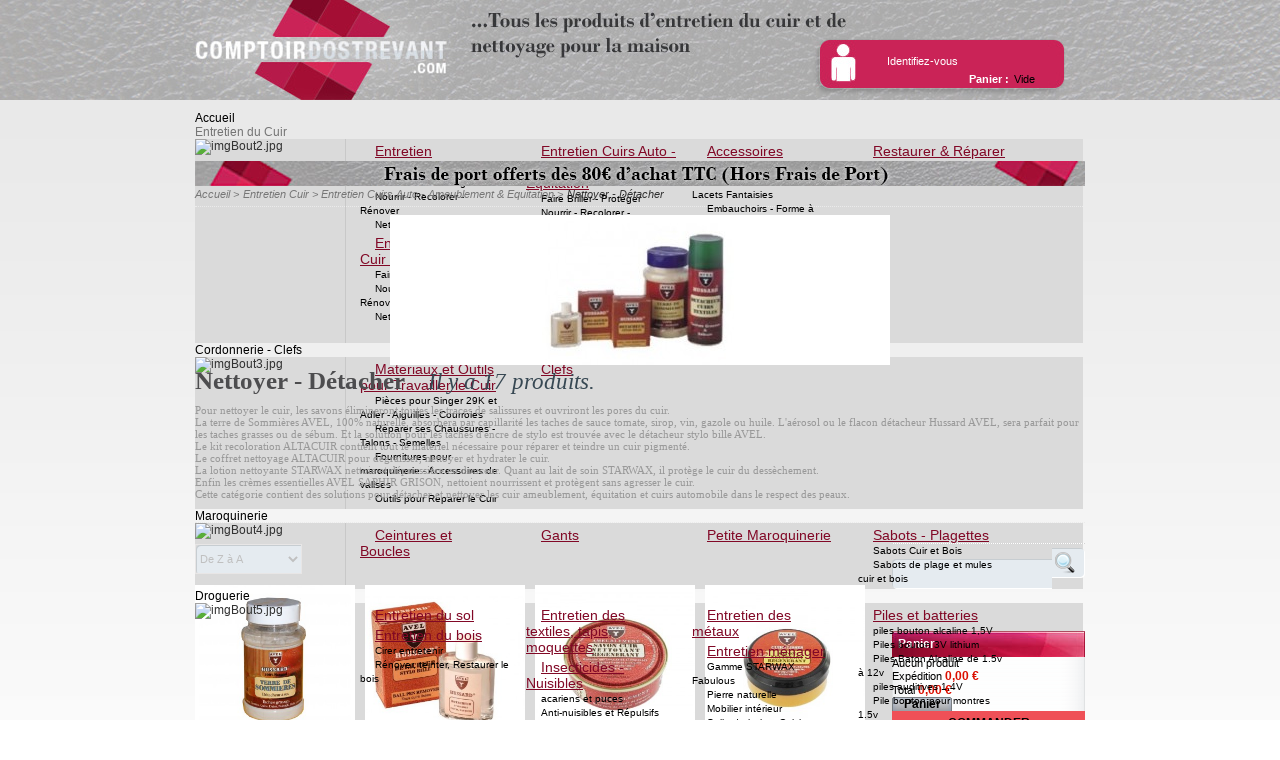

--- FILE ---
content_type: text/html; charset=utf-8
request_url: https://www.comptoirdostrevant.com/392-nettoyer-detacher
body_size: 11030
content:

<!DOCTYPE html PUBLIC "-//W3C//DTD XHTML 1.1//EN" "http://www.w3.org/TR/xhtml11/DTD/xhtml11.dtd">
<html xmlns="http://www.w3.org/1999/xhtml" xml:lang="fr">
	<head>
		<title>Produits d&#039;entretien et de r&eacute;novation pour les cuirs de voitures, les ameublements et les cuirs d&#039;&eacute;quitation</title>
		<meta name="description" content="Produits d&#039;entretien et de rénovation pour les cuirs de voitures, les ameublements et les cuirs d&#039;équitation" />
		<meta name="keywords" content="cuirs, leather, entretien du cuir, rénovation cuir, entretien cuir, nettoyant cuir, canapé cuir, fauteuil cuir, cuir equitation, cuir ameublement, cuir auto, cuir voiture, siège cuir" />
		<meta http-equiv="Content-Type" content="application/xhtml+xml; charset=utf-8" />
		<meta name="generator" content="PrestaShop" />
		<meta name="robots" content="index,follow" />
		<link rel="icon" type="image/vnd.microsoft.icon" href="https://www.comptoirdostrevant.com/img/favicon.ico?1768902068" />
		<link rel="shortcut icon" type="image/x-icon" href="https://www.comptoirdostrevant.com/img/favicon.ico?1768902068" />
		<script type="text/javascript">
			var baseDir = 'https://www.comptoirdostrevant.com/';
			var static_token = 'a675b5340d81834203da2aebc98da2bd';
			var token = 'abfd35b02897c126a0383e02a35b3623';
			var priceDisplayPrecision = 2;
			var priceDisplayMethod = 0;
			var roundMode = 2;
		</script>
		<link href="/themes/matrice/css/global.css" rel="stylesheet" type="text/css" media="all" />
		<link href="/css/jquery.cluetip.css" rel="stylesheet" type="text/css" media="all" />
		<link href="/themes/matrice/css/scenes.css" rel="stylesheet" type="text/css" media="all" />
		<link href="/themes/matrice/css/category.css" rel="stylesheet" type="text/css" media="all" />
		<link href="/themes/matrice/css/product_list.css" rel="stylesheet" type="text/css" media="all" />
		<link href="/themes/matrice/css/modules/blockpaymentlogo/blockpaymentlogo.css" rel="stylesheet" type="text/css" media="all" />
		<link href="/themes/matrice/css/modules/blockviewed/blockviewed.css" rel="stylesheet" type="text/css" media="all" />
		<link href="/themes/matrice/css/modules/blockcart/blockcart.css" rel="stylesheet" type="text/css" media="all" />
		<link href="/themes/matrice/css/modules/editorial/editorial.css" rel="stylesheet" type="text/css" media="all" />
		<link href="/themes/matrice/css/modules/blockbestsellers/blockbestsellers.css" rel="stylesheet" type="text/css" media="all" />
		<link href="/themes/matrice/css/modules/blockspecials/blockspecials.css" rel="stylesheet" type="text/css" media="all" />
		<link href="/themes/matrice/css/modules/blocknewproducts/blocknewproducts.css" rel="stylesheet" type="text/css" media="all" />
		<link href="/themes/matrice/css/modules/blockuserinfo/blockuserinfo.css" rel="stylesheet" type="text/css" media="all" />
		<link href="/themes/matrice/css/modules/blockmanufacturer/blockmanufacturer.css" rel="stylesheet" type="text/css" media="all" />
		<link href="/themes/matrice/css/modules/blockmyaccount/blockmyaccount.css" rel="stylesheet" type="text/css" media="all" />
		<link href="/themes/matrice/css/modules/blockpermanentlinks/blockpermanentlinks.css" rel="stylesheet" type="text/css" media="all" />
		<link href="/themes/matrice/css/modules/blockcms/blockcms.css" rel="stylesheet" type="text/css" media="all" />
		<link href="/themes/matrice/css/modules/crossselling/crossselling.css" rel="stylesheet" type="text/css" media="all" />
			<script type="text/javascript" src="/js/jquery/jquery.min.js"></script>
		<script type="text/javascript" src="/js/jquery/jquery.easing.1.3.js"></script>
		<script type="text/javascript" src="/js/tools.js"></script>
		<script type="text/javascript" src="/modules/blockcart/ajax-cart.js"></script>
	
		
<link rel="alternate" type="application/rss+xml" title="Produits d&#039;entretien et de rénovation pour les cuirs de voitures, les ameublements et les cuirs d&#039;équitation" href="https://www.comptoirdostrevant.com/modules/feeder/rss.php?id_category=392&amp;orderby=name&amp;orderway=desc" /><script type="text/javascript">
var _gaq = _gaq || [];
_gaq.push(['_setAccount', 'UA-16060004-1']);
// Recommanded value by Google doc and has to before the trackPageView
_gaq.push(['_setSiteSpeedSampleRate', 5]);

_gaq.push(['_trackPageview', 'category']);

(function() {
	var ga = document.createElement('script'); ga.type = 'text/javascript'; ga.async = true;
	ga.src = ('https:' == document.location.protocol ? 'https://ssl' : 'http://www') + '.google-analytics.com/ga.js';
	var s = document.getElementsByTagName('script')[0]; s.parentNode.insertBefore(ga, s);
})(); 
</script><script type="text/javascript" src="/modules/navmegadrownevo/js/jquery.hoverIntent.minified.js"></script>
<script type="text/javascript" src="/modules/navmegadrownevo/js/navmegadrownEvo.js"></script>
<link href="/modules/navmegadrownevo/css/navmegadrownEvo.css" rel="stylesheet" type="text/css" />
<style type="text/css">
	
	.container {
		width: 890px;
	}
	ul#topnavEvo {
		margin : 0px 0px 10px 0px;
		height: 30px;
		font-size: 12px;
		/*background: #dadada ;*/
		padding-left : 0px;
	}
	ul#topnavEvo li a {
		font-weight:normal;
		height: 24px;
		color: #000000;
		padding-top: 6px;
		font-size: 12px;
		min-width: 125px;
		_width: 125px;
	}
	ul#topnavEvo li:hover a, ul#topnavEvo li a:hover {
		color: #757575;
	}
	

	ul#topnavEvo a.buttons {
		
	}

	ul#topnavEvo li .sub {
		/*top: 30px;*/
		top:31px;
		/*border:1px solid #b2b2b2;*/
		border-top:none;
		background: #dadada ;
	}
	.megaDrownTR1 {
		background-color:#;
	}
	.megaDrownTD1 {
		background-color:#;
	}
	.megaDrownTD2 {
		background-color:#;
	}
	.megaDrownTD3 {
		background-color:#;
	}
	
	ul#topnavEvo li .sub {
		padding-top: 0px;
	}
	
	ul#topnavEvo li .sub ul{
		width: 150px;
		margin-left: 10px;

	}

	ul#topnavEvo .sub ul li.stitle a {
		font-size: 14px;
		color: #810826;
		text-decoration:underline;
	}
	ul#topnavEvo .sub ul li a:hover {
		color: #c7c7c7;
	}
	ul#topnavEvo .sub ul li.stitle a:hover {
		color: #c7c7c7;
		
	}
	ul#topnavEvo .sub ul li a {
		
		padding: 5px 5px 5px 15px;
		color: #000000;
		font-size: 10px;
		width : 80%;
	}


</style>
		<script src="https://www.google.com/recaptcha/api.js" async defer></script>
	</head>
	
	<body id="category">
	<div id="header"></div>
				        <div class="page">
        <div id="top">
         <!--div id="header"-->
           <!--h1 id="logo"-->
              <!--img class="logo" src="./img/comptoirdostrevant.png" alt="comptoir d&#039;ostrevant" width="250" height="98"  /-->
			  <!--img class="logo" src="./img/Header.png" alt="comptoir d&#039;ostrevant" width="890px" height="100px" /-->
           <!--/h1-->
          <!-- MeGa DrOwN mEnU Evolution V1.0 -->
	</div>
	<div style="padding-bottom: 10px; padding-top: 0px ">
	<div class="container">
<ul id="topnavEvo">
<li style="background-color: #" class="liBouton">
<div><a href="https://www.comptoirdostrevant.com"  class="buttons" >Accueil</a></div>
</li>
<li style="background-color: #" class="liBouton">
<div><a href="https://www.comptoirdostrevant.com/382-entretien-du-cuir"  class="buttons" style="background-position : 0 -30px; color: #757575">Entretien du Cuir</a></div>
<div class="sub" style="width: 888px;  background-color: #;  ">
<table class="megaDrownTable" cellpadding="0" cellspacing="0" width="100%"><tr><td class="megaDrownTD1" valign="top" style="border-right:1px solid #c8c8c8; width:150px">
<img src="/modules/navmegadrownevo/images/imgBout2.jpg" style="border:0px" alt="imgBout2.jpg"/>
</td><td class="megaDrownTD2" valign="top">
<table class="MegaEvoLinks">
<tr>
<td valign="top">
<table border="0" style="width:150px">
<tr>
<td style="width:150px">
<ul>
<li class="stitle"><a href="https://www.comptoirdostrevant.com/383-entretien-chaussures" style="text-align:left">Entretien Chaussures</a></li>
<li><a href="https://www.comptoirdostrevant.com/386-faire-briller-proteger" style="text-align:left">Faire Briller - Protéger</a></li>
<li><a href="https://www.comptoirdostrevant.com/385-nourrir-recolorer-renover" style="text-align:left">Nourrir - Recolorer - Rénover</a></li>
<li><a href="https://www.comptoirdostrevant.com/384-nettoyer-detacher" style="text-align:left">Nettoyer - Détacher</a></li>
</ul>
</td>
</tr>
</table>
<table border="0" style="width:150px">
<tr>
<td style="width:150px">
<ul>
<li class="stitle"><a href="https://www.comptoirdostrevant.com/387-entretien-vetements-cuir-et-maroquinerie" style="text-align:left">Entretien Vêtements Cuir et Maroquinerie</a></li>
<li><a href="https://www.comptoirdostrevant.com/390-faire-briller-proteger" style="text-align:left">Faire Briller - Protéger</a></li>
<li><a href="https://www.comptoirdostrevant.com/389-nourrir-recolorer-renover" style="text-align:left">Nourrir - Recolorer - Rénover</a></li>
<li><a href="https://www.comptoirdostrevant.com/388-nettoyer-detacher" style="text-align:left">Nettoyer - Détacher</a></li>
</ul>
</td>
</tr>
</table>
</td>
<td valign="top">
<table border="0" style="width:150px">
<tr>
<td style="width:150px">
<ul>
<li class="stitle"><a href="https://www.comptoirdostrevant.com/391-entretien-cuirs-auto-ameublement-equitation" style="text-align:left">Entretien Cuirs Auto - Ameublement & Equitation</a></li>
<li><a href="https://www.comptoirdostrevant.com/394-faire-briller-proteger" style="text-align:left">Faire Briller - Protéger</a></li>
<li><a href="https://www.comptoirdostrevant.com/393-nourrir-recolorer-renover" style="text-align:left">Nourrir - Recolorer - Rénover</a></li>
<li><a href="https://www.comptoirdostrevant.com/392-nettoyer-detacher" style="text-align:left">Nettoyer - Détacher</a></li>
</ul>
</td>
</tr>
</table>
<table border="0" style="width:150px">
<tr>
<td style="width:150px">
<ul>
<li class="stitle"><a href="https://www.comptoirdostrevant.com/395-entretien-cuirs-speciaux" style="text-align:left">Entretien Cuirs Spéciaux</a></li>
<li><a href="https://www.comptoirdostrevant.com/399-cuirs-delicats" style="text-align:left">Cuirs Délicats</a></li>
<li><a href="https://www.comptoirdostrevant.com/398-reptiles-crocodiles" style="text-align:left">Reptiles & Crocodiles</a></li>
<li><a href="https://www.comptoirdostrevant.com/397-vernis" style="text-align:left">Vernis</a></li>
<li><a href="https://www.comptoirdostrevant.com/396-daim-nubuck" style="text-align:left">Daim & Nubuck</a></li>
</ul>
</td>
</tr>
</table>
</td>
<td valign="top">
<table border="0" style="width:150px">
<tr>
<td style="width:150px">
<ul>
<li class="stitle"><a href="https://www.comptoirdostrevant.com/400-accessoires" style="text-align:left">Accessoires</a></li>
<li><a href="https://www.comptoirdostrevant.com/407-semelles" style="text-align:left">Semelles</a></li>
<li><a href="https://www.comptoirdostrevant.com/406-lacets-pour-chaussures-lacets-fantaisies" style="text-align:left">Lacets pour Chaussures - Lacets Fantaisies</a></li>
<li><a href="https://www.comptoirdostrevant.com/405-embauchoirs-forme-a-forcer-tendeurs" style="text-align:left">Embauchoirs - Forme à Forcer & Tendeurs</a></li>
<li><a href="https://www.comptoirdostrevant.com/404-crampons-anti-verglas" style="text-align:left">Crampons Anti-Verglas</a></li>
<li><a href="https://www.comptoirdostrevant.com/403-coffret-a-cirage" style="text-align:left">Coffret à Cirage</a></li>
<li><a href="https://www.comptoirdostrevant.com/402-chausse-pieds" style="text-align:left">Chausse-Pieds</a></li>
<li><a href="https://www.comptoirdostrevant.com/401-brosses" style="text-align:left">Brosses</a></li>
</ul>
</td>
</tr>
</table>
</td>
<td valign="top">
<table border="0" style="width:150px">
<tr>
<td style="width:150px">
<ul>
<li class="stitle"><a href="https://www.comptoirdostrevant.com/408-restaurer-reparer-le-cuir" style="text-align:left">Restaurer & Réparer le Cuir</a></li>
</ul>
</td>
</tr>
</table>
</td>
</tr>
</table>
</td>
</tr></table></div>
</li>
<li style="background-color: #" class="liBouton">
<div><a href="https://www.comptoirdostrevant.com/409-cordonnerie-clefs"  class="buttons" >Cordonnerie - Clefs</a></div>
<div class="sub" style="width: 888px;  background-color: #;  ">
<table class="megaDrownTable" cellpadding="0" cellspacing="0" width="100%"><tr><td class="megaDrownTD1" valign="top" style="border-right:1px solid #c8c8c8; width:150px">
<img src="/modules/navmegadrownevo/images/imgBout3.jpg" style="border:0px" alt="imgBout3.jpg"/>
</td><td class="megaDrownTD2" valign="top">
<table class="MegaEvoLinks">
<tr>
<td valign="top">
<table border="0" style="width:150px">
<tr>
<td style="width:150px">
<ul>
<li class="stitle"><a href="https://www.comptoirdostrevant.com/410-materiaux-et-outils-pour-travailler-le-cuir" style="text-align:left">Materiaux et Outils pour Travailler le Cuir</a></li>
<li><a href="https://www.comptoirdostrevant.com/415-pieces-pour-singer-29k-et-adler-aiguilles-courroies" style="text-align:left">Pièces pour Singer 29K et Adler - Aiguilles - Courroies</a></li>
<li><a href="https://www.comptoirdostrevant.com/414-reparer-ses-chaussures-talons-semelles" style="text-align:left">Réparer ses Chaussures - Talons - Semelles</a></li>
<li><a href="https://www.comptoirdostrevant.com/413-fournitures-pour-maroquinerie-accessoires-de-valises" style="text-align:left">Fournitures pour maroquinerie - Accessoires de valises</a></li>
<li><a href="https://www.comptoirdostrevant.com/412-outils-pour-reparer-le-cuir" style="text-align:left">Outils pour Réparer le Cuir</a></li>
</ul>
</td>
</tr>
</table>
</td>
<td valign="top">
<table border="0" style="width:150px">
<tr>
<td style="width:150px">
<ul>
<li class="stitle"><a href="https://www.comptoirdostrevant.com/411-clefs" style="text-align:left">Clefs</a></li>
</ul>
</td>
</tr>
</table>
</td>
</tr>
</table>
</td>
</tr></table></div>
</li>
<li style="background-color: #" class="liBouton">
<div><a href="https://www.comptoirdostrevant.com/421-maroquinerie"  class="buttons" >Maroquinerie</a></div>
<div class="sub" style="width: 888px;  background-color: #;  ">
<table class="megaDrownTable" cellpadding="0" cellspacing="0" width="100%"><tr><td class="megaDrownTD1" valign="top" style="border-right:1px solid #c8c8c8; width:150px">
<img src="/modules/navmegadrownevo/images/imgBout4.jpg" style="border:0px" alt="imgBout4.jpg"/>
</td><td class="megaDrownTD2" valign="top">
<table class="MegaEvoLinks">
<tr>
<td valign="top">
<table border="0" style="width:150px">
<tr>
<td style="width:150px">
<ul>
<li class="stitle"><a href="https://www.comptoirdostrevant.com/422-ceintures-et-boucles" style="text-align:left">Ceintures et Boucles</a></li>
</ul>
</td>
</tr>
</table>
</td>
<td valign="top">
<table border="0" style="width:150px">
<tr>
<td style="width:150px">
<ul>
<li class="stitle"><a href="https://www.comptoirdostrevant.com/423-gants" style="text-align:left">Gants</a></li>
</ul>
</td>
</tr>
</table>
</td>
<td valign="top">
<table border="0" style="width:150px">
<tr>
<td style="width:150px">
<ul>
<li class="stitle"><a href="https://www.comptoirdostrevant.com/424-petite-maroquinerie" style="text-align:left">Petite Maroquinerie</a></li>
</ul>
</td>
</tr>
</table>
</td>
<td valign="top">
<table border="0" style="width:150px">
<tr>
<td style="width:150px">
<ul>
<li class="stitle"><a href="https://www.comptoirdostrevant.com/425-sabots-plagettes" style="text-align:left">Sabots - Plagettes</a></li>
<li><a href="https://www.comptoirdostrevant.com/427-sabots-cuir-et-bois" style="text-align:left">Sabots Cuir et Bois</a></li>
<li><a href="https://www.comptoirdostrevant.com/426-sabots-de-plage-et-mules-cuir-et-bois" style="text-align:left">Sabots de plage et mules cuir et bois</a></li>
</ul>
</td>
</tr>
</table>
</td>
</tr>
</table>
</td>
</tr></table></div>
</li>
<li style="background-color: #" class="liBouton">
<div><a href="https://www.comptoirdostrevant.com/141-droguerie"  class="buttons" >Droguerie</a></div>
<div class="sub" style="width: 888px;  background-color: #;  ">
<table class="megaDrownTable" cellpadding="0" cellspacing="0" width="100%"><tr><td class="megaDrownTD1" valign="top" style="border-right:1px solid #c8c8c8; width:150px">
<img src="/modules/navmegadrownevo/images/imgBout5.jpg" style="border:0px" alt="imgBout5.jpg"/>
</td><td class="megaDrownTD2" valign="top">
<table class="MegaEvoLinks">
<tr>
<td valign="top">
<table border="0" style="width:150px">
<tr>
<td style="width:150px">
<ul>
<li class="stitle"><a href="https://www.comptoirdostrevant.com/133-nettoyer-le-sol" style="text-align:left">Entretien du sol</a></li>
</ul>
</td>
</tr>
</table>
<table border="0" style="width:150px">
<tr>
<td style="width:150px">
<ul>
<li class="stitle"><a href="https://www.comptoirdostrevant.com/131-renover-entretenir-le-bois" style="text-align:left">Entretien du bois</a></li>
<li><a href="https://www.comptoirdostrevant.com/254-cirer-entretenir-le-bois" style="text-align:left">Cirer entretenir</a></li>
<li><a href="https://www.comptoirdostrevant.com/251-renover-entretenir-restaurer-le-bois" style="text-align:left">Rénover, teinter, Restaurer le bois</a></li>
</ul>
</td>
</tr>
</table>
</td>
<td valign="top">
<table border="0" style="width:150px">
<tr>
<td style="width:150px">
<ul>
<li class="stitle"><a href="https://www.comptoirdostrevant.com/138-nettoyage-textiles" style="text-align:left">Entretien des textiles, tapis, moquettes</a></li>
</ul>
</td>
</tr>
</table>
<table border="0" style="width:150px">
<tr>
<td style="width:150px">
<ul>
<li class="stitle"><a href="https://www.comptoirdostrevant.com/153-nuisibles" style="text-align:left">Insecticides - Nuisibles</a></li>
<li><a href="https://www.comptoirdostrevant.com/455-acariens-et-puces" style="text-align:left">acariens et puces</a></li>
<li><a href="https://www.comptoirdostrevant.com/265-anti-nuisibles-et-repulsifs-animaux" style="text-align:left">Anti-nuisibles et Répulsifs animaux</a></li>
<li><a href="https://www.comptoirdostrevant.com/264-mites-des-aliments-mites-des-vetements" style="text-align:left">mites des vêtements-mites alimentaires</a></li>
<li><a href="https://www.comptoirdostrevant.com/263-insectes-rampants" style="text-align:left">Insectes rampants</a></li>
<li><a href="https://www.comptoirdostrevant.com/262-insectes-volants" style="text-align:left">Insectes volants</a></li>
<li><a href="https://www.comptoirdostrevant.com/261-tous-insectes" style="text-align:left">Tous insectes</a></li>
</ul>
</td>
</tr>
</table>
</td>
<td valign="top">
<table border="0" style="width:150px">
<tr>
<td style="width:150px">
<ul>
<li class="stitle"><a href="https://www.comptoirdostrevant.com/134-entretien-des-metaux" style="text-align:left">Entretien des métaux</a></li>
</ul>
</td>
</tr>
</table>
<table border="0" style="width:150px">
<tr>
<td style="width:150px">
<ul>
<li class="stitle"><a href="https://www.comptoirdostrevant.com/135-entretien-menager" style="text-align:left">Entretien ménager</a></li>
<li><a href="https://www.comptoirdostrevant.com/381-gamme-starwax-fabulous" style="text-align:left">Gamme STARWAX Fabulous</a></li>
<li><a href="https://www.comptoirdostrevant.com/255-pierre-naturelle" style="text-align:left">Pierre naturelle</a></li>
<li><a href="https://www.comptoirdostrevant.com/247-mobilier-interieur" style="text-align:left">Mobilier intérieur</a></li>
<li><a href="https://www.comptoirdostrevant.com/246-salle-de-bains-cuisine" style="text-align:left">Salle de bains, Cuisine</a></li>
<li><a href="https://www.comptoirdostrevant.com/245-wc-canalisations" style="text-align:left">Wc, canalisations</a></li>
</ul>
</td>
</tr>
</table>
</td>
<td valign="top">
<table border="0" style="width:150px">
<tr>
<td style="width:150px">
<ul>
<li class="stitle"><a href="https://www.comptoirdostrevant.com/74-piles" style="text-align:left">Piles et batteries</a></li>
<li><a href="https://www.comptoirdostrevant.com/79-piles-bouton-alcalines-15v" style="text-align:left">piles bouton alcaline 1,5V</a></li>
<li><a href="https://www.comptoirdostrevant.com/34-piles-bouton" style="text-align:left">Piles bouton 3V lithium</a></li>
<li><a href="https://www.comptoirdostrevant.com/75-piles-baton" style="text-align:left">Piles Baton Alcaline de 1.5v à 12v</a></li>
<li><a href="https://www.comptoirdostrevant.com/78-piles-auditives-14v" style="text-align:left">piles auditives 1,4V</a></li>
<li><a href="https://www.comptoirdostrevant.com/76-pile-bouton-oxyde-d-argent-15v" style="text-align:left">Pile bouton pour montres  1.5v</a></li>
</ul>
</td>
</tr>
</table>
</td>
</tr>
</table>
</td>
</tr></table></div>
</li>
<li style="background-color: #" class="liBouton">
<div><a href="https://www.comptoirdostrevant.com/144-nos-marques"  class="buttons" >Nos Marques</a></div>
<div class="sub" style="width: 888px;  background-color: #;  ">
<table class="megaDrownTable" cellpadding="0" cellspacing="0" width="100%"><tr><td class="megaDrownTD1" valign="top" style="border-right:1px solid #c8c8c8; width:150px">
<img src="/modules/navmegadrownevo/images/imgBout6.jpg" style="border:0px" alt="imgBout6.jpg"/>
</td><td class="megaDrownTD2" valign="top">
<table class="MegaEvoLinks">
<tr>
<td valign="top">
<table border="0" style="width:150px">
<tr>
<td style="width:150px">
<ul>
<li class="stitle"><a href="https://www.comptoirdostrevant.com/193-droguerie" style="text-align:left">DROGUERIE</a></li>
<li><a href="https://www.comptoirdostrevant.com/260-soluvert" style="text-align:left">KAPO VERT</a></li>
<li><a href="https://www.comptoirdostrevant.com/198-starwax" style="text-align:left">STARWAX</a></li>
<li><a href="https://www.comptoirdostrevant.com/456-fabulous" style="text-align:left">FABULOUS</a></li>
<li><a href="https://www.comptoirdostrevant.com/266-kapo" style="text-align:left">KAPO</a></li>
</ul>
</td>
</tr>
</table>
</td>
<td valign="top">
<table border="0" style="width:150px">
<tr>
<td style="width:150px">
<ul>
<li class="stitle"><a href="https://www.comptoirdostrevant.com/194-accessoires-chaussures" style="text-align:left">ENTRETIEN DU CUIR</a></li>
<li><a href="https://www.comptoirdostrevant.com/459-saphir" style="text-align:left">SAPHIR</a></li>
<li><a href="https://www.comptoirdostrevant.com/458-tarrago" style="text-align:left">TARRAGO</a></li>
<li><a href="https://www.comptoirdostrevant.com/241-grison" style="text-align:left">GRISON</a></li>
<li><a href="https://www.comptoirdostrevant.com/204-c" style="text-align:left">COLLONIL</a></li>
<li><a href="https://www.comptoirdostrevant.com/203-avel" style="text-align:left">AVEL</a></li>
</ul>
</td>
</tr>
</table>
</td>
<td valign="top">
<table border="0" style="width:150px">
<tr>
<td style="width:150px">
<ul>
<li class="stitle"><a href="https://www.comptoirdostrevant.com/196-piles-de-montre" style="text-align:left">PILES </a></li>
<li><a href="https://www.comptoirdostrevant.com/244-renata" style="text-align:left">RENATA</a></li>
<li><a href="https://www.comptoirdostrevant.com/243-maxell" style="text-align:left">MAXELL</a></li>
</ul>
</td>
</tr>
</table>
</td>
</tr>
</table>
</td>
</tr></table></div>
</li>
<li style="background-color: #" class="liBouton">
<div><a href="https://www.comptoirdostrevant.com/promotions-droguerie"  class="buttons" >Nos Promos</a></div>
</li>
</ul>
</div>

	</div>
	<div>
<!-- /MeGa DrOwN mEnU Evolution V1.0 -->

<!-- Block user information module HEADER -->
<div id="header_user">
  <ul class="header_links">
   <li>
					<a href="https://www.comptoirdostrevant.com/my-account.php" id="try-1">Identifiez-vous</a>
		   </li>
 </ul>
 <ul class="shopping_cart">
 <h4>Panier : </a></h4>	
    <li>
	<span class="ajax_cart_no_product ">Vide</span>
      <span class="ajax_cart_quantity"></span>
      <span class="ajax_cart_product hidden">
        <a href="https://www.comptoirdostrevant.com/order.php" title="d&eacute;tails" style="color:#000000">produit
        <span class="ajax_cart_total"></span></a>
        <!--a href="https://www.comptoirdostrevant.com/order.php" title="d&eacute;tails">d&eacute;tails</a-->
        <!--a href="https://www.comptoirdostrevant.com/order.php?step=1" id="button_order_cart" title="commander">commander</a-->
     </span>
     <span class="ajax_cart_product  hidden">
        produits
        <span class="ajax_cart_total"></span>
        <a href="https://www.comptoirdostrevant.com/order.php" title="d&eacute;tails">d&eacute;tails</a>
        <!--a href="https://www.comptoirdostrevant.com/order.php?step=1" id="button_order_cart" title="commander">commander</a-->
     </span>              
    </li>
  </ul>
</div>
<!-- /Block user information module HEADER -->					
         <!--/div-->
        </div>
        <div id="main_center_column">
         <!-- Center -->
         <div id="center_column">
        
<!-- Breadcrumb -->
<div class="breadcrumb">
<img src="../themes/matrice/img/Frais_de_port.jpg" alt="Frais de port offerts dés 80€ d'achat TTC (Hors frais de port)" width="890px" height="25px"/>
<br class="clear">
	<a href="https://www.comptoirdostrevant.com/" title="retour &agrave; Accueil">Accueil</a><span class="navigation-pipe">&gt;</span><a href="https://www.comptoirdostrevant.com/382-entretien-du-cuir" title="Entretien Cuir">Entretien Cuir</a><span class="navigation-pipe">&gt;</span><a href="https://www.comptoirdostrevant.com/391-entretien-cuirs-auto-ameublement-equitation" title="Entretien Cuirs Auto - Ameublement &amp; Equitation">Entretien Cuirs Auto - Ameublement &amp; Equitation</a><span class="navigation-pipe">&gt;</span>Nettoyer - D&eacute;tacher</div>

<!-- /Breadcrumb -->
<!-- Left -->
<div class="list_product">
	
		
        <!-- Category image -->
                 <div class="align_center">
            <img src="/c/392-category/nettoyer-detacher.jpg" alt="Nettoyer - D&eacute;tacher" title="Nettoyer - D&eacute;tacher" id="categoryImage" width="500" height="150" />
         </div>
        
		<h1 class="category_title">
        Nettoyer - D&eacute;tacher<span>Il y a&#160;17&#160;produits.</span>
		</h1>

                 <div class="cat_desc">Pour nettoyer le cuir, les savons élimineront toutes les traces de salissures et ouvriront les pores du cuir.<br />La terre de Sommières AVEL, 100% naturelle, absorbera par capillarité les taches de sauce tomate, sirop, vin, gazole ou huile. L'aérosol ou le flacon détacheur Hussard AVEL, sera parfait pour les taches grasses ou de sébum. Et la solution pour les taches d'encre de stylo est trouvée avec le détacheur stylo bille AVEL.<br />Le kit recoloration ALTACUIR contient tout le matériel nécessaire pour réparer et teindre un cuir pigmenté.<br />Le coffret nettoyage ALTACUIR pour dégraisser, nettoyer et hydrater le cuir.<br />La lotion nettoyante STARWAX nettoie et dépoussière en douceur. Quant au lait de soin STARWAX, il protège le cuir du dessèchement.<br />Enfin les crèmes essentielles AVEL SAPHIR GRISON, nettoient nourrissent et protègent sans agresser le cuir.<br />Cette catégorie contient des solutions pour détacher et nettoyer les cuir ameublement, équitation et cuirs automobile dans le respect des peaux.<br /><br /></div>
        


		</div>
		            <div class="list_categorie_product">
            <li id="productsSortForm">
                                    
<!-- Sort products -->
	<form id="productsSortForm" action="https://www.comptoirdostrevant.com/392-nettoyer-detacher">
	<p class="select">
		<select id="selectPrductSort" onchange="document.location.href = $(this).val();">
			<option value="https://www.comptoirdostrevant.com/392-nettoyer-detacher?orderby=name&amp;orderway=desc" selected="selected">Tri</option>
						<option value="https://www.comptoirdostrevant.com/392-nettoyer-detacher?orderby=price&amp;orderway=asc" >Le moins cher</option>
			<option value="https://www.comptoirdostrevant.com/392-nettoyer-detacher?orderby=price&amp;orderway=desc" >Le plus cher</option>
						<option value="https://www.comptoirdostrevant.com/392-nettoyer-detacher?orderby=name&amp;orderway=asc" >De A &agrave; Z</option>
			<option value="https://www.comptoirdostrevant.com/392-nettoyer-detacher?orderby=name&amp;orderway=desc" selected="selected">De Z &agrave; A</option>
						<option value="https://www.comptoirdostrevant.com/392-nettoyer-detacher?orderby=quantity&amp;orderway=desc" >Produits en stock</option>
					</select>
	</p>
</form>
<!-- /Sort products -->
                    
                            </li>
				
	<!-- Products list -->
	<ul id="product_list" class="categorie_product clear">
			<li class="ajax_block_product first_item item clearfix">

          <p id="product_list_stuffs">
           		   		             </p>

		  <p>
          <a href="https://www.comptoirdostrevant.com/entretien-du-cuir/39-detachant-ecologique-a-sec-terre-de-sommieres-250gr.html" class="product_img_link" title="Terre de sommi&egrave;res AVEL">
			<img src="https://www.comptoirdostrevant.com/39-78-large/detachant-ecologique-a-sec-terre-de-sommieres-250gr.jpg" alt="TERRE DE SOMMIERES 250gr"  width="129" height="129" />
          </a>
          </p>

		  <h3>
            <p class="product_desc"><a href="https://www.comptoirdostrevant.com/entretien-du-cuir/39-detachant-ecologique-a-sec-terre-de-sommieres-250gr.html" title="Terre de sommi&egrave;res AVEL">Terre de sommi&egrave;res AVEL</a></p>
          </h3>
                
		  <!--p class="product_desc"><a href="https://www.comptoirdostrevant.com/entretien-du-cuir/39-detachant-ecologique-a-sec-terre-de-sommieres-250gr.html" title="   DETACHANT A SEC 100% NATUREL   
   250ML   
 &nbsp; 
  Livraison rapide.  
  &lt;img style=&quot;display: block; margin-left: auto; margin-right: auto;&quot;...">   DETACHANT A SEC 100% NATUREL   
   250ML   
   
 <span style="font-size:...</a></p-->

          		
          
          <p class="pprice">
		                         <span>
             9,15 €            </span>
                      <!--a href="https://www.comptoirdostrevant.com/entretien-du-cuir/39-detachant-ecologique-a-sec-terre-de-sommieres-250gr.html" title="Voir le produit">d&eacute;tails</a-->
                                    <a class="ajax_add_to_cart_button" rel="ajax_id_product_39" href="https://www.comptoirdostrevant.com/panier?add&amp;id_product=39&amp;token=a675b5340d81834203da2aebc98da2bd" title="Ajouter au panier"><img style="width:133px;height:30px;" src="../themes/matrice/img/addcart.png"/></a>
                               </p>
        
		</li>
			<li class="ajax_block_product  alternate_item clearfix">

          <p id="product_list_stuffs">
           		   		             </p>

		  <p>
          <a href="https://www.comptoirdostrevant.com/entretien-du-cuir/29-detachant-special-taches-d-encres-de-stylo-a-bille-30ml.html" class="product_img_link" title="Stylo billes d&eacute;tachant AVEL">
			<img src="https://www.comptoirdostrevant.com/29-68-large/detachant-special-taches-d-encres-de-stylo-a-bille-30ml.jpg" alt="D&eacute;tacheur Stylo Bille 30ml"  width="129" height="129" />
          </a>
          </p>

		  <h3>
            <p class="product_desc"><a href="https://www.comptoirdostrevant.com/entretien-du-cuir/29-detachant-special-taches-d-encres-de-stylo-a-bille-30ml.html" title="Stylo billes d&eacute;tachant AVEL">Stylo billes d&eacute;tachant AVEL</a></p>
          </h3>
                
		  <!--p class="product_desc"><a href="https://www.comptoirdostrevant.com/entretien-du-cuir/29-detachant-special-taches-d-encres-de-stylo-a-bille-30ml.html" title="  D&eacute;tacheur (d&eacute;tachant) sp&eacute;cial taches d&#039;encres de stylos &agrave; bille pour cuirs trait&eacute;s non poreux (comme les cuirs de Buffle, lisses ou vernis)  
 &nbsp; 
    Livraison rapide.    
 &lt;img...">  Détacheur (détachant) spécial taches d'encres de stylos à bille pour cuirs traités non poreux (comme les cuirs de Buffle, lisses ou vernis)  
   ...</a></p-->

          		
          
          <p class="pprice">
		                         <span>
             11,80 €            </span>
                      <!--a href="https://www.comptoirdostrevant.com/entretien-du-cuir/29-detachant-special-taches-d-encres-de-stylo-a-bille-30ml.html" title="Voir le produit">d&eacute;tails</a-->
                                    <a class="ajax_add_to_cart_button" rel="ajax_id_product_29" href="https://www.comptoirdostrevant.com/panier?add&amp;id_product=29&amp;token=a675b5340d81834203da2aebc98da2bd" title="Ajouter au panier"><img style="width:133px;height:30px;" src="../themes/matrice/img/addcart.png"/></a>
                               </p>
        
		</li>
			<li class="ajax_block_product  item clearfix">

          <p id="product_list_stuffs">
           		   		             </p>

		  <p>
          <a href="https://www.comptoirdostrevant.com/entretien-du-cuir/36-savon-nettoyant-200ml.html" class="product_img_link" title="Savon Nettoyant r&eacute;g&eacute;n&eacute;rant cuir AVEL 200ml ">
			<img src="https://www.comptoirdostrevant.com/36-75-large/savon-nettoyant-200ml.jpg" alt="SAVON NETTOYANT 200ml"  width="129" height="129" />
          </a>
          </p>

		  <h3>
            <p class="product_desc"><a href="https://www.comptoirdostrevant.com/entretien-du-cuir/36-savon-nettoyant-200ml.html" title="Savon Nettoyant r&eacute;g&eacute;n&eacute;rant cuir AVEL 200ml ">Savon Nettoyant r&eacute;g&eacute;n&eacute;rant cuir AVEL 200ml </a></p>
          </h3>
                
		  <!--p class="product_desc"><a href="https://www.comptoirdostrevant.com/entretien-du-cuir/36-savon-nettoyant-200ml.html" title="  Savon pour nettoyer en profondeur et en douceur les cuirs sales et encrass&eacute;s (salon, si&egrave;ges de voitures, maroquinerie, blouson...)  
 &nbsp; 
  Livraison rapide.  ">  Savon pour nettoyer en profondeur et en douceur les cuirs sales et encrassés (salon, sièges de voitures, maroquinerie, blouson...)  
   
 <span...</a></p-->

          		
          
          <p class="pprice">
		                         <span>
             19,70 €            </span>
                      <!--a href="https://www.comptoirdostrevant.com/entretien-du-cuir/36-savon-nettoyant-200ml.html" title="Voir le produit">d&eacute;tails</a-->
                                    <a class="ajax_add_to_cart_button" rel="ajax_id_product_36" href="https://www.comptoirdostrevant.com/panier?add&amp;id_product=36&amp;token=a675b5340d81834203da2aebc98da2bd" title="Ajouter au panier"><img style="width:133px;height:30px;" src="../themes/matrice/img/addcart.png"/></a>
                               </p>
        
		</li>
			<li class="ajax_block_product  alternate_item clearfix">

          <p id="product_list_stuffs">
           		   		             </p>

		  <p>
          <a href="https://www.comptoirdostrevant.com/entretien-du-cuir/35-savon-nettoyant-100ml.html" class="product_img_link" title="Savon Nettoyant R&eacute;g&eacute;n&eacute;rant cuir AVEL 100ml">
			<img src="https://www.comptoirdostrevant.com/35-74-large/savon-nettoyant-100ml.jpg" alt="SAVON NETTOYANT 100ml"  width="129" height="129" />
          </a>
          </p>

		  <h3>
            <p class="product_desc"><a href="https://www.comptoirdostrevant.com/entretien-du-cuir/35-savon-nettoyant-100ml.html" title="Savon Nettoyant R&eacute;g&eacute;n&eacute;rant cuir AVEL 100ml">Savon Nettoyant R&eacute;g&eacute;n&eacute;rant cuir AVEL 100ml</a></p>
          </h3>
                
		  <!--p class="product_desc"><a href="https://www.comptoirdostrevant.com/entretien-du-cuir/35-savon-nettoyant-100ml.html" title="  &nbsp;Nettoie et reg&eacute;n&egrave;re en profondeur, en douceur les cuirs sales et &nbsp;encrass&eacute;s (salon, si&eacute;ges de voitures, maroquinerie, blouson...)  
 &lt;img style=&quot;font-family: Arial, Helvetica, sans-serif; font-size: 11px; font-style: normal; font-weight: normal;&quot;...">   Nettoie et regénère en profondeur, en douceur les cuirs sales et  encrassés (salon, siéges de voitures, maroquinerie, blouson...)  
 <img...</a></p-->

          		
          
          <p class="pprice">
		                         <span>
             12,00 €            </span>
                      <!--a href="https://www.comptoirdostrevant.com/entretien-du-cuir/35-savon-nettoyant-100ml.html" title="Voir le produit">d&eacute;tails</a-->
                                    <a class="ajax_add_to_cart_button" rel="ajax_id_product_35" href="https://www.comptoirdostrevant.com/panier?add&amp;id_product=35&amp;token=a675b5340d81834203da2aebc98da2bd" title="Ajouter au panier"><img style="width:133px;height:30px;" src="../themes/matrice/img/addcart.png"/></a>
                               </p>
        
		</li>
			<li class="ajax_block_product  item clearfix">

          <p id="product_list_stuffs">
           		   		             </p>

		  <p>
          <a href="https://www.comptoirdostrevant.com/entretien-du-cuir/1323-onguent-savon-etalon-noir-.html" class="product_img_link" title="Savon Baume R&eacute;g&eacute;n&eacute;rant SAPHIR">
			<img src="https://www.comptoirdostrevant.com/1323-5584-large/onguent-savon-etalon-noir-.jpg" alt="Onguent savon Etalon noir"  width="129" height="129" />
          </a>
          </p>

		  <h3>
            <p class="product_desc"><a href="https://www.comptoirdostrevant.com/entretien-du-cuir/1323-onguent-savon-etalon-noir-.html" title="Savon Baume R&eacute;g&eacute;n&eacute;rant SAPHIR">Savon Baume R&eacute;g&eacute;n&eacute;rant SAPHIR</a></p>
          </h3>
                
		  <!--p class="product_desc"><a href="https://www.comptoirdostrevant.com/entretien-du-cuir/1323-onguent-savon-etalon-noir-.html" title="  Onguent ETALON NOIR cuirs lisses 100ml incolore.   
  AVEL  
  Livraison rapide.  
  Frais de port offerts pour 80&euro; d&#039;achat TTC (hors frais de port).  ">  Onguent ETALON NOIR cuirs lisses 100ml incolore.   
  AVEL  
 <span style="color: #ff0000; font-size:...</a></p-->

          		
          
          <p class="pprice">
		                         <span>
             10,20 €            </span>
                      <!--a href="https://www.comptoirdostrevant.com/entretien-du-cuir/1323-onguent-savon-etalon-noir-.html" title="Voir le produit">d&eacute;tails</a-->
                                    <a class="ajax_add_to_cart_button" rel="ajax_id_product_1323" href="https://www.comptoirdostrevant.com/panier?add&amp;id_product=1323&amp;token=a675b5340d81834203da2aebc98da2bd" title="Ajouter au panier"><img style="width:133px;height:30px;" src="../themes/matrice/img/addcart.png"/></a>
                               </p>
        
		</li>
			<li class="ajax_block_product  alternate_item clearfix">

          <p id="product_list_stuffs">
           		   		             </p>

		  <p>
          <a href="https://www.comptoirdostrevant.com/entretien-du-cuir/4417-savon-cuir-starwax-150ml.html" class="product_img_link" title="Nettoyant pour le cuir, le nubuck et les textiles. ">
			<img src="https://www.comptoirdostrevant.com/4417-6131-large/savon-cuir-starwax-150ml.jpg" alt="Nettoyant Pour le cuir, le nubuck et les textiles. "  width="129" height="129" />
          </a>
          </p>

		  <h3>
            <p class="product_desc"><a href="https://www.comptoirdostrevant.com/entretien-du-cuir/4417-savon-cuir-starwax-150ml.html" title="Nettoyant pour le cuir, le nubuck et les textiles. ">Nettoyant pour le cuir, le nubuck et les textiles. </a></p>
          </h3>
                
		  <!--p class="product_desc"><a href="https://www.comptoirdostrevant.com/entretien-du-cuir/4417-savon-cuir-starwax-150ml.html" title="  Lotion p our le cuir, le nubuck et les textiles. &nbsp;  
   Livraison rapide. Frais de port offerts pour 80&euro; d&#039;achat.   ">  Lotion p our le cuir, le nubuck et les textiles.    
  <span style="font-size: 10pt; color:...</a></p-->

          		
          
          <p class="pprice">
		                         <span>
             7,40 €            </span>
                      <!--a href="https://www.comptoirdostrevant.com/entretien-du-cuir/4417-savon-cuir-starwax-150ml.html" title="Voir le produit">d&eacute;tails</a-->
                                    <a class="ajax_add_to_cart_button" rel="ajax_id_product_4417" href="https://www.comptoirdostrevant.com/panier?add&amp;id_product=4417&amp;token=a675b5340d81834203da2aebc98da2bd" title="Ajouter au panier"><img style="width:133px;height:30px;" src="../themes/matrice/img/addcart.png"/></a>
                               </p>
        
		</li>
			<li class="ajax_block_product  item clearfix">

          <p id="product_list_stuffs">
           		   		             </p>

		  <p>
          <a href="https://www.comptoirdostrevant.com/entretien-du-cuir/743-creme-essentielle.html" class="product_img_link" title="Graisse Saphir sport noire  (250ml)">
			<img src="https://www.comptoirdostrevant.com/743-6173-large/creme-essentielle.jpg" alt="Graisse Saphir sport noir  (250ml)"  width="129" height="129" />
          </a>
          </p>

		  <h3>
            <p class="product_desc"><a href="https://www.comptoirdostrevant.com/entretien-du-cuir/743-creme-essentielle.html" title="Graisse Saphir sport noire  (250ml)">Graisse Saphir sport noire  (250ml)</a></p>
          </h3>
                
		  <!--p class="product_desc"><a href="https://www.comptoirdostrevant.com/entretien-du-cuir/743-creme-essentielle.html" title="  Graisse noire Saphir pour cuirs lisses.  
  Livraison rapide.  ">  Graisse noire Saphir pour cuirs lisses.  
  Livraison rapide.  </a></p-->

          		
          
          <p class="pprice">
		                         <span>
             17,00 €            </span>
                      <!--a href="https://www.comptoirdostrevant.com/entretien-du-cuir/743-creme-essentielle.html" title="Voir le produit">d&eacute;tails</a-->
                                    <a class="ajax_add_to_cart_button" rel="ajax_id_product_743" href="https://www.comptoirdostrevant.com/panier?add&amp;id_product=743&amp;token=a675b5340d81834203da2aebc98da2bd" title="Ajouter au panier"><img style="width:133px;height:30px;" src="../themes/matrice/img/addcart.png"/></a>
                               </p>
        
		</li>
			<li class="ajax_block_product  alternate_item clearfix">

          <p id="product_list_stuffs">
           		   		             </p>

		  <p>
          <a href="https://www.comptoirdostrevant.com/entretien-du-cuir/28-detachant-liquide-textile-et-cuir-taches-difficiles-hussard.html" class="product_img_link" title="D&eacute;tacheur textile et cuir taches difficiles AVEL">
			<img src="https://www.comptoirdostrevant.com/28-67-large/detachant-liquide-textile-et-cuir-taches-difficiles-hussard.jpg" alt="D&eacute;tacheur Liquide 200ml"  width="129" height="129" />
          </a>
          </p>

		  <h3>
            <p class="product_desc"><a href="https://www.comptoirdostrevant.com/entretien-du-cuir/28-detachant-liquide-textile-et-cuir-taches-difficiles-hussard.html" title="D&eacute;tacheur textile et cuir taches difficiles AVEL">D&eacute;tacheur textile et cuir taches difficiles AVEL</a></p>
          </h3>
                
		  <!--p class="product_desc"><a href="https://www.comptoirdostrevant.com/entretien-du-cuir/28-detachant-liquide-textile-et-cuir-taches-difficiles-hussard.html" title="  DETACHEUR LIQUIDE HUSSARD 200ML pour taches anciennes et difficiles.  
  Livraison rapide.  
 &nbsp; 
    Prix d&eacute;gressifs .    
 &lt;strong style=&quot;font-size:...">  DETACHEUR LIQUIDE HUSSARD 200ML pour taches anciennes et difficiles.  
  Livraison rapide.  ...</a></p-->

          		
          
          <p class="pprice">
		                         <span>
             11,80 €            </span>
                      <!--a href="https://www.comptoirdostrevant.com/entretien-du-cuir/28-detachant-liquide-textile-et-cuir-taches-difficiles-hussard.html" title="Voir le produit">d&eacute;tails</a-->
                                    <a class="ajax_add_to_cart_button" rel="ajax_id_product_28" href="https://www.comptoirdostrevant.com/panier?add&amp;id_product=28&amp;token=a675b5340d81834203da2aebc98da2bd" title="Ajouter au panier"><img style="width:133px;height:30px;" src="../themes/matrice/img/addcart.png"/></a>
                               </p>
        
		</li>
			<li class="ajax_block_product  item clearfix">

          <p id="product_list_stuffs">
           		   		             </p>

		  <p>
          <a href="https://www.comptoirdostrevant.com/entretien-du-cuir/26-detacheur-hiver-winter-75ml.html" class="product_img_link" title="DETACHEUR SPECIAL NEIGE SAPHIR">
			<img src="https://www.comptoirdostrevant.com/26-65-large/detacheur-hiver-winter-75ml.jpg" alt="D&eacute;tacheur Hiver Winter 75ml"  width="129" height="129" />
          </a>
          </p>

		  <h3>
            <p class="product_desc"><a href="https://www.comptoirdostrevant.com/entretien-du-cuir/26-detacheur-hiver-winter-75ml.html" title="DETACHEUR SPECIAL NEIGE SAPHIR">DETACHEUR SPECIAL NEIGE SAPHIR</a></p>
          </h3>
                
		  <!--p class="product_desc"><a href="https://www.comptoirdostrevant.com/entretien-du-cuir/26-detacheur-hiver-winter-75ml.html" title="   DETACHANT SPECIAL TACHES DE NEIGE, PLUIE, TRANSPIRATION...   
 &nbsp; 
 &lt;img...">   DETACHANT SPECIAL TACHES DE NEIGE, PLUIE, TRANSPIRATION...   
   
 <img...</a></p-->

          		
          
          <p class="pprice">
		                         <span>
             11,50 €            </span>
                      <!--a href="https://www.comptoirdostrevant.com/entretien-du-cuir/26-detacheur-hiver-winter-75ml.html" title="Voir le produit">d&eacute;tails</a-->
                                    <a class="ajax_add_to_cart_button" rel="ajax_id_product_26" href="https://www.comptoirdostrevant.com/panier?add&amp;id_product=26&amp;token=a675b5340d81834203da2aebc98da2bd" title="Ajouter au panier"><img style="width:133px;height:30px;" src="../themes/matrice/img/addcart.png"/></a>
                               </p>
        
		</li>
			<li class="ajax_block_product  alternate_item clearfix">

          <p id="product_list_stuffs">
           		   		             </p>

		  <p>
          <a href="https://www.comptoirdostrevant.com/entretien-du-cuir/33-renomat-100ml.html" class="product_img_link" title="DETACHEUR  RENO&#039;MAT AVEL">
			<img src="https://www.comptoirdostrevant.com/33-6147-large/renomat-100ml.jpg" alt="DETACHEUR  RENO&#039;MAT AVEL"  width="129" height="129" />
          </a>
          </p>

		  <h3>
            <p class="product_desc"><a href="https://www.comptoirdostrevant.com/entretien-du-cuir/33-renomat-100ml.html" title="DETACHEUR  RENO&#039;MAT AVEL">DETACHEUR  RENO&#039;MAT AVEL</a></p>
          </h3>
                
		  <!--p class="product_desc"><a href="https://www.comptoirdostrevant.com/entretien-du-cuir/33-renomat-100ml.html" title="  DETACHANT, NETTOYANT EN PROFONDEUR POUR CUIRS LISSES.  
     Prix d&eacute;gressifs .     
 &lt;img...">  DETACHANT, NETTOYANT EN PROFONDEUR POUR CUIRS LISSES.  
     Prix dégressifs...</a></p-->

          		
          
          <p class="pprice">
		                         <span>
             13,45 €            </span>
                      <!--a href="https://www.comptoirdostrevant.com/entretien-du-cuir/33-renomat-100ml.html" title="Voir le produit">d&eacute;tails</a-->
                                    <a class="ajax_add_to_cart_button" rel="ajax_id_product_33" href="https://www.comptoirdostrevant.com/panier?add&amp;id_product=33&amp;token=a675b5340d81834203da2aebc98da2bd" title="Ajouter au panier"><img style="width:133px;height:30px;" src="../themes/matrice/img/addcart.png"/></a>
                               </p>
        
		</li>
			<li class="ajax_block_product  item clearfix">

          <p id="product_list_stuffs">
           		   		             </p>

		  <p>
          <a href="https://www.comptoirdostrevant.com/entretien-du-cuir/27-spray-detachant-textile-et-cuir-taches-difficiles-hussard-200ml.html" class="product_img_link" title="D&eacute;tachant cuir textile taches difficiles - Hussard a&eacute;rosol ">
			<img src="https://www.comptoirdostrevant.com/27-66-large/spray-detachant-textile-et-cuir-taches-difficiles-hussard-200ml.jpg" alt="D&eacute;tacheur Hussard 200ml"  width="129" height="129" />
          </a>
          </p>

		  <h3>
            <p class="product_desc"><a href="https://www.comptoirdostrevant.com/entretien-du-cuir/27-spray-detachant-textile-et-cuir-taches-difficiles-hussard-200ml.html" title="D&eacute;tachant cuir textile taches difficiles - Hussard a&eacute;rosol ">D&eacute;tachant cuir textile taches difficiles - Hussard a&eacute;rosol </a></p>
          </h3>
                
		  <!--p class="product_desc"><a href="https://www.comptoirdostrevant.com/entretien-du-cuir/27-spray-detachant-textile-et-cuir-taches-difficiles-hussard-200ml.html" title="  A&eacute;rosol d&eacute;tacheur Hussard Avel pour taches anciennes et difficiles.  
 &nbsp; 200ML  
    Prix d&eacute;gressifs .    
  Livraison...">  Aérosol détacheur Hussard Avel pour taches anciennes et difficiles.  
   200ML  
  <span style="color:...</a></p-->

          		
          
          <p class="pprice">
		                         <span>
             15,90 €            </span>
                      <!--a href="https://www.comptoirdostrevant.com/entretien-du-cuir/27-spray-detachant-textile-et-cuir-taches-difficiles-hussard-200ml.html" title="Voir le produit">d&eacute;tails</a-->
                                    <a class="ajax_add_to_cart_button" rel="ajax_id_product_27" href="https://www.comptoirdostrevant.com/panier?add&amp;id_product=27&amp;token=a675b5340d81834203da2aebc98da2bd" title="Ajouter au panier"><img style="width:133px;height:30px;" src="../themes/matrice/img/addcart.png"/></a>
                               </p>
        
		</li>
			<li class="ajax_block_product  alternate_item clearfix">

          <p id="product_list_stuffs">
           		   		             </p>

		  <p>
          <a href="https://www.comptoirdostrevant.com/entretien-du-cuir/25-decapant-saphir-100ml.html" class="product_img_link" title="D&eacute;capant pour cuir AVEL 100ml">
			<img src="https://www.comptoirdostrevant.com/25-5637-large/decapant-saphir-100ml.jpg" alt="D&eacute;capant pour cuir AVEL 100ml"  width="129" height="129" />
          </a>
          </p>

		  <h3>
            <p class="product_desc"><a href="https://www.comptoirdostrevant.com/entretien-du-cuir/25-decapant-saphir-100ml.html" title="D&eacute;capant pour cuir AVEL 100ml">D&eacute;capant pour cuir AVEL 100ml</a></p>
          </h3>
                
		  <!--p class="product_desc"><a href="https://www.comptoirdostrevant.com/entretien-du-cuir/25-decapant-saphir-100ml.html" title="  Le d&eacute;capant Saphir pr&eacute;pare le cuir avant l&#039;application d&#039;une teinture .     ...">  Le décapant Saphir prépare le cuir avant l'application d'une teinture<a style="font-weight: bold;"...</a></p-->

          		
          
          <p class="pprice">
		                         <span>
             11,00 €            </span>
                      <!--a href="https://www.comptoirdostrevant.com/entretien-du-cuir/25-decapant-saphir-100ml.html" title="Voir le produit">d&eacute;tails</a-->
                                    <a class="ajax_add_to_cart_button" rel="ajax_id_product_25" href="https://www.comptoirdostrevant.com/panier?add&amp;id_product=25&amp;token=a675b5340d81834203da2aebc98da2bd" title="Ajouter au panier"><img style="width:133px;height:30px;" src="../themes/matrice/img/addcart.png"/></a>
                               </p>
        
		</li>
			<li class="ajax_block_product  item clearfix">

          <p id="product_list_stuffs">
           		   		             </p>

		  <p>
          <a href="https://www.comptoirdostrevant.com/entretien-du-cuir/744-creme-essentielle.html" class="product_img_link" title="Cr&egrave;me universelle AVEL SAPHIR (500ml)">
			<img src="https://www.comptoirdostrevant.com/744-6111-large/creme-essentielle.jpg" alt="Cr&egrave;me universelle AVEL SAPHIR (500ml)"  width="129" height="129" />
          </a>
          </p>

		  <h3>
            <p class="product_desc"><a href="https://www.comptoirdostrevant.com/entretien-du-cuir/744-creme-essentielle.html" title="Cr&egrave;me universelle AVEL SAPHIR (500ml)">Cr&egrave;me universelle AVEL SAPHIR (500ml)</a></p>
          </h3>
                
		  <!--p class="product_desc"><a href="https://www.comptoirdostrevant.com/entretien-du-cuir/744-creme-essentielle.html" title="  CREME INCOLORE FLUIDE  
   pour nourrir nettoyer et prot&egrave;ger les cuirs.  ">  CREME INCOLORE FLUIDE  
   pour nourrir nettoyer et...</a></p-->

          		
          
          <p class="pprice">
		                         <span>
             28,00 €            </span>
                      <!--a href="https://www.comptoirdostrevant.com/entretien-du-cuir/744-creme-essentielle.html" title="Voir le produit">d&eacute;tails</a-->
                                    <a class="ajax_add_to_cart_button" rel="ajax_id_product_744" href="https://www.comptoirdostrevant.com/panier?add&amp;id_product=744&amp;token=a675b5340d81834203da2aebc98da2bd" title="Ajouter au panier"><img style="width:133px;height:30px;" src="../themes/matrice/img/addcart.png"/></a>
                               </p>
        
		</li>
			<li class="ajax_block_product  alternate_item clearfix">

          <p id="product_list_stuffs">
           		   		             </p>

		  <p>
          <a href="https://www.comptoirdostrevant.com/entretien-du-cuir/1200-creme-universelle-avel-saphir-1l.html" class="product_img_link" title="Cr&egrave;me universelle AVEL SAPHIR (1l)">
			<img src="https://www.comptoirdostrevant.com/1200-6084-large/creme-universelle-avel-saphir-1l.jpg" alt="Cr&egrave;me universelle AVEL SAPHIR (1l)"  width="129" height="129" />
          </a>
          </p>

		  <h3>
            <p class="product_desc"><a href="https://www.comptoirdostrevant.com/entretien-du-cuir/1200-creme-universelle-avel-saphir-1l.html" title="Cr&egrave;me universelle AVEL SAPHIR (1l)">Cr&egrave;me universelle AVEL SAPHIR (1l)</a></p>
          </h3>
                
		  <!--p class="product_desc"><a href="https://www.comptoirdostrevant.com/entretien-du-cuir/1200-creme-universelle-avel-saphir-1l.html" title=" ---------- 
 Cr&egrave;me essntielle incolore et fluide pour  nourir, nettoyer et prot&eacute;ger les cuirs  - Contenance Bidon de 1L 
   Produit doux non agressif   
 &nbsp; "> ---------- 
 Crème essntielle incolore et fluide pour  nourir, nettoyer et protéger les cuirs  - Contenance Bidon de...</a></p-->

          		
          
          <p class="pprice">
		                         <span>
             50,75 €            </span>
                      <!--a href="https://www.comptoirdostrevant.com/entretien-du-cuir/1200-creme-universelle-avel-saphir-1l.html" title="Voir le produit">d&eacute;tails</a-->
                                    <a class="ajax_add_to_cart_button" rel="ajax_id_product_1200" href="https://www.comptoirdostrevant.com/panier?add&amp;id_product=1200&amp;token=a675b5340d81834203da2aebc98da2bd" title="Ajouter au panier"><img style="width:133px;height:30px;" src="../themes/matrice/img/addcart.png"/></a>
                               </p>
        
		</li>
			<li class="ajax_block_product  item clearfix">

          <p id="product_list_stuffs">
           		   		             </p>

		  <p>
          <a href="https://www.comptoirdostrevant.com/entretien-du-cuir/24-creme-universelle.html" class="product_img_link" title="Cr&egrave;me universelle AVEL SAPHIR (150ml)">
			<img src="https://www.comptoirdostrevant.com/24-6082-large/creme-universelle.jpg" alt="Cr&egrave;me pour nettoyer le cuir AVEL"  width="129" height="129" />
          </a>
          </p>

		  <h3>
            <p class="product_desc"><a href="https://www.comptoirdostrevant.com/entretien-du-cuir/24-creme-universelle.html" title="Cr&egrave;me universelle AVEL SAPHIR (150ml)">Cr&egrave;me universelle AVEL SAPHIR (150ml)</a></p>
          </h3>
                
		  <!--p class="product_desc"><a href="https://www.comptoirdostrevant.com/entretien-du-cuir/24-creme-universelle.html" title=" &nbsp;---------- 
 Cr&egrave;me essentielle incolore et fluide pour  nourrir, nettoyer et prot&eacute;ger les cuirs  - Contenance 150ML 
  Produit doux non agressif  ">  ---------- 
 Crème essentielle incolore et fluide pour  nourrir, nettoyer et protéger les cuirs  - Contenance...</a></p-->

          		
          
          <p class="pprice">
		                         <span>
             11,30 €            </span>
                      <!--a href="https://www.comptoirdostrevant.com/entretien-du-cuir/24-creme-universelle.html" title="Voir le produit">d&eacute;tails</a-->
                                    <a class="ajax_add_to_cart_button" rel="ajax_id_product_24" href="https://www.comptoirdostrevant.com/panier?add&amp;id_product=24&amp;token=a675b5340d81834203da2aebc98da2bd" title="Ajouter au panier"><img style="width:133px;height:30px;" src="../themes/matrice/img/addcart.png"/></a>
                               </p>
        
		</li>
			<li class="ajax_block_product  alternate_item clearfix">

          <p id="product_list_stuffs">
           		   		             </p>

		  <p>
          <a href="https://www.comptoirdostrevant.com/nourrir-recolorer-renover/4502-creme-pour-cuir-tarrago-125ml.html" class="product_img_link" title="Cr&egrave;me pour cuir TARRAGO 125ml">
			<img src="https://www.comptoirdostrevant.com/4502-6129-large/creme-pour-cuir-tarrago-125ml.jpg" alt="Cr&egrave;me pour cuir TARRAGO 125ml"  width="129" height="129" />
          </a>
          </p>

		  <h3>
            <p class="product_desc"><a href="https://www.comptoirdostrevant.com/nourrir-recolorer-renover/4502-creme-pour-cuir-tarrago-125ml.html" title="Cr&egrave;me pour cuir TARRAGO 125ml">Cr&egrave;me pour cuir TARRAGO 125ml</a></p>
          </h3>
                
		  <!--p class="product_desc"><a href="https://www.comptoirdostrevant.com/nourrir-recolorer-renover/4502-creme-pour-cuir-tarrago-125ml.html" title="  Cr&egrave;me essentielle pour cuirs TARRAGO.  
  Sp&egrave;cial cuirs lisses. 125ml  
  Frais de port offerts pour 80&euro; d&#039;achat.  ">  Crème essentielle pour cuirs TARRAGO.  
  Spècial cuirs lisses. 125ml  
 <span...</a></p-->

          		
          
          <p class="pprice">
		                         <span>
             8,85 €            </span>
                      <!--a href="https://www.comptoirdostrevant.com/nourrir-recolorer-renover/4502-creme-pour-cuir-tarrago-125ml.html" title="Voir le produit">d&eacute;tails</a-->
                                    <a class="ajax_add_to_cart_button" rel="ajax_id_product_4502" href="https://www.comptoirdostrevant.com/panier?add&amp;id_product=4502&amp;token=a675b5340d81834203da2aebc98da2bd" title="Ajouter au panier"><img style="width:133px;height:30px;" src="../themes/matrice/img/addcart.png"/></a>
                               </p>
        
		</li>
			<li class="ajax_block_product last_item item clearfix">

          <p id="product_list_stuffs">
           		   		             </p>

		  <p>
          <a href="https://www.comptoirdostrevant.com/entretien-du-cuir/981-cleaning-lotion-cuir-.html" class="product_img_link" title="CLEANING LOTION SAPHIR 125 ml">
			<img src="https://www.comptoirdostrevant.com/981-6176-large/cleaning-lotion-cuir-.jpg" alt="CLEANING LOTION SAPHIR 125 ml"  width="129" height="129" />
          </a>
          </p>

		  <h3>
            <p class="product_desc"><a href="https://www.comptoirdostrevant.com/entretien-du-cuir/981-cleaning-lotion-cuir-.html" title="CLEANING LOTION SAPHIR 125 ml">CLEANING LOTION SAPHIR 125 ml</a></p>
          </h3>
                
		  <!--p class="product_desc"><a href="https://www.comptoirdostrevant.com/entretien-du-cuir/981-cleaning-lotion-cuir-.html" title="  Netoyant pour cuir 125ml. SAPHIR  
  Livraison rapide. Frais de port offerts pour 80&euro; d&#039;achat.  
  Prix d&eacute;gressif.  ">  Netoyant pour cuir 125ml. SAPHIR  
  Livraison rapide. Frais de port offerts pour 80€ d'achat.  ...</a></p-->

          		
          
          <p class="pprice">
		                         <span>
             12,80 €            </span>
                      <!--a href="https://www.comptoirdostrevant.com/entretien-du-cuir/981-cleaning-lotion-cuir-.html" title="Voir le produit">d&eacute;tails</a-->
                                    <a class="ajax_add_to_cart_button" rel="ajax_id_product_981" href="https://www.comptoirdostrevant.com/panier?add&amp;id_product=981&amp;token=a675b5340d81834203da2aebc98da2bd" title="Ajouter au panier"><img style="width:133px;height:30px;" src="../themes/matrice/img/addcart.png"/></a>
                               </p>
        
		</li>
		</ul>
	<!-- /Products list -->
                                    
							<!-- Pagination -->
	<div id="pagination" class="pagination">
				<form action="https://www.comptoirdostrevant.com/392-nettoyer-detacher" method="get" class="pagination" style="float:left">
			<p>
												<select name="n" id="nb_item">
																			<option value="10" >10 produits</option>
																									<option value="20" selected="selected">20 produits</option>
																																</select>
				<input type="submit" class="switch_nb_item" value="OK" />
																																	<input type="hidden" name="id_category" value="392" />
																		</p>
		</form>
		</div>
	<!-- /Pagination -->
                            </div>
			  	
		<!--div id="left_column" class="column"></div>
    <div class="clear"></div-->
    <div id="right_column"><ul>
<!-- Block search module -->
<!--div id="search_block_left" class="block exclusive"-->
<div id="search_block_left">
	<!--h4>Rechercher</h4-->
	<form method="get" style="margin-top:5px;" action="https://www.comptoirdostrevant.com/recherche" id="searchbox">
			<input type="hidden" name="orderby" value="position" />
			<input type="hidden" name="orderway" value="desc" />
			<input style="width:160px;" class="search_query" type="text" id="search_query_block" name="search_query" value="" />
			<input value="" style="display:inline;" type="submit" id="search_button" class="button_search" />
	</form>
</div>
<br />

	<script type="text/javascript">
	// <![CDATA[
	
		$('document').ready( function() {
			$("#search_query_block")
				.autocomplete(
					'https://www.comptoirdostrevant.com/recherche', {
						minChars: 3,
						max: 10,
						width: 500,
						selectFirst: false,
						scroll: false,
						dataType: "json",
						formatItem: function(data, i, max, value, term) {
							return value;
						},
						parse: function(data) {
							var mytab = new Array();
							for (var i = 0; i < data.length; i++)
								mytab[mytab.length] = { data: data[i], value: data[i].cname + ' > ' + data[i].pname };
							return mytab;
						},
						extraParams: {
							ajaxSearch: 1,
							id_lang: 2
						}
					}
				)
				.result(function(event, data, formatted) {
					$('#search_query_block').val(data.pname);
					document.location.href = data.product_link;
				})
		});
	
	// ]]>
	</script>
<!-- /Block search module --><script type="text/javascript">
var CUSTOMIZE_TEXTFIELD = 1;
var customizationIdMessage = 'Personnalisation';
var removingLinkText = 'supprimer cet article du panier';
</script>

<!-- MODULE Block cart -->
<div id="cart_block" class="block exclusive">
	<h4>
		<a style="color:#FFFFFF;" href="https://www.comptoirdostrevant.com/commande">Panier</a>
	</h4>
	<div class="block_content">
	<!-- block summary -->
	<div id="cart_block_summary" class="collapsed">
		<span class="ajax_cart_quantity hidden">0</span>
		<span class="ajax_cart_product_txt hidden">article</span>
		<span class="ajax_cart_product_txt_s hidden">articles</span>
		<span class="ajax_cart_total hidden">0,00 €ff</span>
		<span class="ajax_cart_no_product" >(vide)</span>
	</div>
	<!-- block list of products -->
	<div id="cart_block_list" class="expanded">
			<p  id="cart_block_no_products">Aucun produit</p>

		
		<p id="cart-prices">
			<span>Exp&eacute;dition</span>
			<span id="cart_block_shipping_cost" class="price ajax_cart_shipping_cost">0,00 €</span>
			<br/>
									<span>Total</span>
			<span id="cart_block_total" class="price ajax_block_cart_total">0,00 €</span>
		</p>
				<p id="cart-buttons">
			<a href="https://www.comptoirdostrevant.com/commande" class="button_small" title="Panier">Panier</a>			<a href="https://www.comptoirdostrevant.com/commande?step=1" id="button_order_cart" class="exclusive" title="Commander">Commander</a>
		</p>
	</div>
	</div>
</div>
<br />
<iframe src="https://www.facebook.com/plugins/page.php?href=https%3A%2F%2Fwww.facebook.com%2Fcomptoirdostrevant%2F&tabs=timeline&width=193&height=500&small_header=false&adapt_container_width=true&hide_cover=false&show_facepile=true&appId" width="193" height="500" style="border:none;overflow:hidden" scrolling="no" frameborder="0" allowTransparency="true"></iframe>
<!-- /MODULE Block cart -->

<!-- MODULE Block advertising -->
<div class="advertising_block" style="margin-top:10px;">
	<a href="http://blog.comptoirdostrevant.com" ><img src="../img/blog.jpg" alt="Venez découvrir notre blog" width="193"/></a>
	<br />
	<br />
	<a href="https://comptoirdostrevant.com" title="Publicit&eacute;"><img src="https://www.comptoirdostrevant.com/modules/blockadvertising/advertising_custom.jpg" alt="Publicit&eacute;" width="193"  height="371" /></a>
</div>
<!-- /MODULE Block advertising -->
	<!-- Block CMS module -->
		<!-- /Block CMS module -->
</ul></div>
	
	</div>
</div>
</div>
<!-- Footer -->
<div id="footer">
	<div class="path" id="block_various_links_footer">
	 <div style="float:center;text-align: justify;">
<small>Comptoirdostrevant est votre droguerie en ligne spécialisée dans la vente de produits pour la maison. Produits nettoyants et accessoires  en tout genre pour l’ameublement, le textile ou les cuirs. Ce site est la boutique en ligne de votre Artisan cordonnier spécialiste des produits d’entretiens professionnel depuis 1987. La cordonnerie européenne est située à Aulnoye Aymeries dans le département du Nord. Depuis plus de  25 ans nous pratiquons notre savoir faire sur le cuir et les chaussures. Nous avons sélectionné sur ce site nos meilleurs produits choisis pour leurs qualité et testés par nos soins. Vous trouverez tous nos produits d'entretien pour tous les cuirs et peaux, et nouvellement pour le bois et les métaux. Notre gamme droguerie est très étendue à un prix plus que raisonnable. Ce rayon vous permettra de trouver tous les articles pour l'entretien du sol, de la maison, de la cuisine et produits anti-nuisibles. Nous avons également créé une catégorie réparation cuir pour ceux ou celles qui veulent réparer par eux mêmes les talons ou semelles de chaussures. Ces produits sont ceux utilisés dans nos ateliers. Enfin voyez aussi notre belle gamme d’articles de maroquinerie : sabots cuir et bois, ceintures, porte feuilles, gants de peaux etc... ComptoirDostrevant c’est aussi une gamme de piles très étendue et livrée rapidement, sans frais de port (comme de nombreux petits articles sur notre boutique en ligne).
 </small></div>
 <br />
		<img src="../themes/matrice/img/secure.png" alt="Paiement Sécurisé"/>
<a title="" href="/content/4-a-propos">Comptoir d'ostrevant</a>
&nbsp; |  &nbsp; <a title="" href="/content/7-mentions-legales">Mentions légales</a>
&nbsp; |  &nbsp; <a title="" href="/content/3-conditions-generales-de-ventes">CGV</a>
&nbsp; |  &nbsp; <a title="" href="http://www.comptoirdostrevant.com/contact-form.php">Contactez-nous</a>
&nbsp; |  &nbsp; <a title="" href="/content/9-partenaires-comptoirdostrevant-votre-droguerie-en-ligne">Partenaires</a>
&nbsp; |  &nbsp; <a title="" href="http://blog.comptoirdostrevant.com">Le Blog</a>
	</div>
</div>
 </div>


	  </body>
</html>

--- FILE ---
content_type: text/css
request_url: https://www.comptoirdostrevant.com/themes/matrice/css/category.css
body_size: 401
content:
/* product-list.tpl */
div.list_product {width:890px; font-family:Rockwell,Georgia,Serif; letter-spacing:normal; color:#4D4D4F; margin-top:0.8em}
.list_product li {float:left; margin-top:2em}
h2 span {background:none; font-size: 11px; text-transform: lowercase; font-weight: normal; color: #F89520; margin-top:-12px;}
div.category_img{width:890px;}
body#category #subcategories {width:890px; float:left; border-bottom:1px solid #c8c8c8;}	  
body#category #subcategories ol {margin:10px 19px 10px 0; float:left; width:250px; padding:1em; border:1px solid #ebebeb}
body#category #subcategories img {float:left;}	  
body#category #subcategories li {float:left; width:62%; text-align:left; margin-left:0.8em}  
body#category #subcategories h6 a {font-size:12px; float:left; border-bottom:1px dotted #ebebeb; padding-bottom:0.3em; margin-bottom:0.5em; color:black; width:100%}
body#category #subcategories span {font-size:11px; color:#999; text-align:left; float:left}  
div.cat_desc {margin:0.8em 0; padding-bottom:10px; border-bottom:1px dotted #ebebeb; color:#999}
body#category  div#subcategories ul.inline_list  li a img {display:inline;}
a.subcategory_link {color:black; margin-left:0.5em; font-weight:bold}
